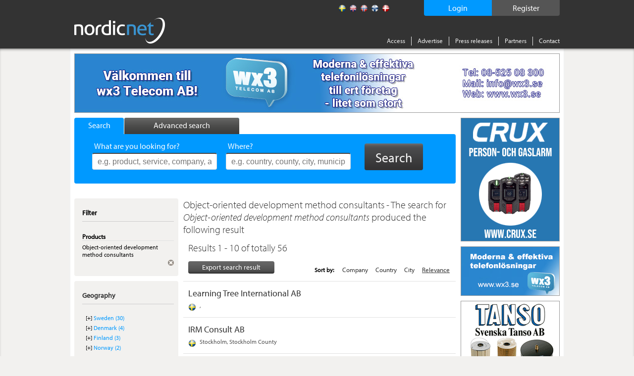

--- FILE ---
content_type: text/css
request_url: https://www.nordicnet.net/Styles/Sections/contentMarketing.min.css
body_size: 1019
content:
#contentMarketing{display:block;padding:10px 20px 10px 10px;border-bottom:1px solid #e1e1e1;border-top:1px solid #e1e1e1;overflow:hidden;position:relative}#contentMarketing p{display:block;padding:0;float:left}#contentMarketing img.imgContentMarketing{box-shadow:1px 1px 6px 0 #999;margin:4px 0 4px 10px;max-height:100px;max-width:140px;float:right;right:12px}#contentMarketing h3#headerContentMarketing{margin-bottom:10px;font-weight:normal;font-size:16px}#contentMarketingContainer{display:block;padding:10px 20px 10px 10px;border-bottom:1px solid #e1e1e1;border-top:1px solid #e1e1e1;overflow:hidden;position:relative}#contentMarketingContainer p{display:block;padding:0;float:left}#contentMarketingContainer img.imgContentMarketing{box-shadow:1px 1px 6px 0 #999;margin:4px 0 4px 10px;max-height:100px;max-width:140px;float:right;right:12px}#contentMarketingContainer h3#headerContentMarketing{margin-bottom:10px;font-weight:normal;font-size:16px}a#hlContentMarketngLink{display:block;overflow:hidden;width:510px}

--- FILE ---
content_type: text/css
request_url: https://www.nordicnet.net/Styles/jquery.checkbox.min.css
body_size: 561
content:
.jquery-checkbox{display:inline;font-size:11px;line-height:11px;cursor:pointer;cursor:hand}.jquery-checkbox .mark{display:inline}.jquery-checkbox img{vertical-align:middle;width:11px;height:11px}.jquery-checkbox img{background:#fff}.jquery-checkbox img{background:url(../images/sections/checkboxes/cb-unchecked.gif)}.jquery-checkbox-checked img{background:url(../images/sections/checkboxes/cb-checked.gif) !important}.jquery-checkbox-disabled img{background-position:0 -22px}.jquery-checkbox-checked .jquery-checkbox-disabled img{background-position:0 -22px}

--- FILE ---
content_type: application/x-javascript
request_url: https://www.nordicnet.net/JavaScript/Logging.min.js?version=8
body_size: 721
content:
function LogHomePageClickDetail(n,t,i,r,u,f){var e=location.protocol+"//"+location.host+"/Log.ashx?log=homepageClick&companyNr="+t+"&type="+u+"&siteId="+i+"&lang="+r+"&randNum="+Math.random();$.ajax({url:e,timeout:1e3,cache:!1,async:!1});ga("send","event","DetailClickToHomePage",f,t.toString())}function LogAdClick(n,t,i,r){var e=r===undefined?location.protocol+"//"+location.host+"/Log.ashx?log=adClick&adId="+t+"&adPageId="+i+"&randNum="+Math.random():location.protocol+"//"+location.host+"/Log.ashx?log=adClick&adId="+t+"&adPageId="+i+"&productId="+r+"&randNum="+Math.random(),u,f;$.ajax({url:e,timeout:1e3,cache:!1,async:!1});i===210&&(u=window.location.pathname.split("/"),u.length>0&&(u.pop(),u.shift(),f=u[u.length-1],ga("send","event","DetailClickToHomePage","Logo",f.toString())))}function LogAdFlashClick(n,t,i,r){var f=r===undefined?location.protocol+"//"+location.host+"/Log.ashx?log=adClick&adId="+t+"&adPageId="+i+"&randNum="+Math.random():location.protocol+"//"+location.host+"/Log.ashx?log=adClick&adId="+t+"&adPageId="+i+"&productId="+r+"&randNum="+Math.random(),u=document.createElement("a");u.target=n.target;u.href=n.href;u.display="none";$.ajax({url:f,timeout:1e3,cache:!1,async:!1});document.appendChild(u)}function LogHomepageClick(n,t,i,r,u,f,e){var o=location.protocol+"//"+location.host+"/Log.ashx?log=homepageClick&companyNr="+t+"&type="+u+"&siteId="+i+"&lang="+r+"&randNum="+Math.random();f&&(o=o+"&page="+f);e&&(o=o+"&position="+e);$.ajax({url:o,timeout:1e3,cache:!1,async:!1});ga("send","event","Click","ToHomepage",t.toString())}function LogExternalNewsClick(n,t,i,r){var u=location.protocol+"//"+location.host+"/Log.ashx?log=externalNewsClick&lang="+t+"&newsPaperName="+i+"&url="+escape(r)+"&randNum="+Math.random();return $.ajax({url:u,timeout:1e3,cache:!1,async:!1}),!1}function LogTop5Click(n,t,i,r){var u=location.protocol+"//"+location.host+"/Log.ashx?log=top5Click&lang="+t+"&companyNr="+i+"&productNr="+r+"&randNum="+Math.random(),f=document.createElement("a");$.ajax({url:u,timeout:1e3,cache:!1,async:!1})}function LogSearchResultCompanyClick(n,t,i,r,u,f){var e=location.protocol+"//"+location.host+"/Log.ashx?log=companyClick&lang="+t+"&companyId="+i+"&type="+r+"&randNum="+Math.random();u&&(e=e+"&page="+u);f&&(e=e+"&position="+f);$.ajax({url:e,timeout:1e3,cache:!1,async:!1})}function LogCompetitorClick(n,t){var i=location.protocol+"//"+location.host+"/Log.ashx?log=competitorClick&c1_id="+t+"&c2_id="+n+"&randNum="+Math.random();$.ajax({url:i,timeout:1e3,cache:!1,async:!1})}function LogEvent(n,t,i,r,u){var f=location.protocol+"//"+location.host+"/log.ashx?log=event&companyid="+t+"&type="+i+"&ran="+Math.random();r&&(f=f+"&page="+r);u&&(f=f+"&position="+u);$.ajax({url:f,timeout:1e3,cache:!1,async:!1})}

--- FILE ---
content_type: text/plain; charset=utf-8
request_url: https://www.nordicnet.net/getPix.ashx
body_size: 2848
content:
[{"Type":10,"Html":"<a id='34308' style='display:inline-block;height:250px;width:200px;' target='_blank' href='http://www.crux.se' rel='nofollow' onclick='LogAdClick(this, 34308,7330);; return true;'>\r\n                                                        <img style='border-width:0px;' alt='CRUX Klätter- & Säkerhetsutrustning AB' src='/bilder/annonser/crux_2.gif'>\r\n                                                    </a>","Ranking":1,"SwfUrlStr":null,"Id":null,"Priority":null,"Width":null,"Height":"250","FlashVersion":null,"FlashParams":{"AllowScriptAccess":null,"Wmode":null}},{"Type":11,"Html":"<a id='34252' style='display:inline-block;height:150px;width:200px;' target='_blank' href='http://www.tanso.se' rel='nofollow' onclick='LogAdClick(this, 34252,100);; return true;'>\r\n                                                        <img style='border-width:0px;' alt='Svenska Tanso AB' src='/bilder/annonser/tanso_1.gif'>\r\n                                                    </a>","Ranking":1,"SwfUrlStr":null,"Id":null,"Priority":null,"Width":null,"Height":"150","FlashVersion":null,"FlashParams":{"AllowScriptAccess":null,"Wmode":null}},{"Type":12,"Html":"<a id='34347' style='display:inline-block;height:100px;width:200px;' target='_blank' href='http://www.wx3.se' rel='nofollow' onclick='LogAdClick(this, 34347,7220);; return true;'>\r\n                                                        <img style='border-width:0px;' alt='Wx3 Telecom AB' src='/bilder/annonser/wx3_2.gif'>\r\n                                                    </a>","Ranking":1,"SwfUrlStr":null,"Id":null,"Priority":null,"Width":null,"Height":"100","FlashVersion":null,"FlashParams":{"AllowScriptAccess":null,"Wmode":null}},{"Type":12,"Html":"<a id='34264' style='display:inline-block;height:100px;width:200px;' target='_blank' href='http://www.wx3.se' rel='nofollow' onclick='LogAdClick(this, 34264,7225);; return true;'>\r\n                                                        <img style='border-width:0px;' alt='Wx3 Telecom AB' src='/bilder/annonser/wx3_2.gif'>\r\n                                                    </a>","Ranking":2,"SwfUrlStr":null,"Id":null,"Priority":null,"Width":null,"Height":"100","FlashVersion":null,"FlashParams":{"AllowScriptAccess":null,"Wmode":null}},{"Type":15,"Html":"<a id='34273' style='display:inline-block;height:120px;width:980px;' target='_blank' href='http://www.wx3.se' rel='nofollow' onclick='LogAdClick(this, 34273,100);; return true;'>\r\n                                                        <img style='border-width:0px;' alt='Wx3 Telecom AB' src='/bilder/annonser/wx3_1.jpg'>\r\n                                                    </a>","Ranking":1,"SwfUrlStr":null,"Id":null,"Priority":null,"Width":null,"Height":"120","FlashVersion":null,"FlashParams":{"AllowScriptAccess":null,"Wmode":null}}]

--- FILE ---
content_type: text/plain
request_url: https://www.google-analytics.com/j/collect?v=1&_v=j102&a=195561997&t=pageview&_s=1&dl=https%3A%2F%2Fwww.nordicnet.net%2Fproduct%2FObject-oriented%2Bdevelopment%2Bmethod%2Bconsultants%2F6222%2F&ul=en-us%40posix&dt=The%20search%20for%20Object-oriented%20development%20method%20consulta...&sr=1280x720&vp=1280x720&_u=KGBAiEAjBAAAACAAI~&jid=45241823&gjid=856714069&cid=1132018708.1763060993&tid=UA-5422012-1&_gid=1315033021.1763060993&_slc=1&z=17900744
body_size: -451
content:
2,cG-2400ENZSSD

--- FILE ---
content_type: application/x-javascript
request_url: https://www.nordicnet.net/JavaScript/jquery.nnp.advancedsearch.min.js?v=2
body_size: 2311
content:
function bindFormEvents(){$("#bind_dirtyform_flag").val()=="true"||($("#searchForm").dirty_form(),$("#bind_dirtyform_flag").val("true"))}function addVSpace(){var n=$("#pagecontainer-content").height(),t;n<searchformHeight&&(t=searchformHeight-n,$("#vspace").css("height",t),$("#vspace").show())}function removeVSpace(){$("#vspace").css("display","none")}function loadAdvancedSearch(n){var r,u,f,t,i;$("#searchForm").length==0?advancedSearchLoading==!1&&(r="",n?r="&reset=true":dataFresh=!0,t=$("#search-form").offset().left,i=$("#search-form").offset().top,advancedSearchLoading=!0,u="<div id='loader' style='position:relative; left:381px; top:100px;'><img src='/Images/sections/loadingAnimations/Transparent_big_white.gif' /><\/div>",$("div#advanced-search").append(u),$("div#advanced-search").attr("style","display: block; left:"+t+"px; top:"+i+"px;"),$("div#advanced-search").addClass("loading"),f=Math.floor(Math.random()*900001),$("#advanced-search").load("/AdvancedSearch/AdvancedSearchForm.aspx?showsections=companyinfo&rnd="+f+""+r+" #searchForm",function(){$("div#advanced-search").attr("style","display: none; left:"+t+"px; top:"+i+"px;");$("div#advanced-search").removeClass("loading");addVSpace();$("div#advanced-search").slideDown("slow");advancedSearchLoading=!1})):(t=$("#search-form").offset().left,i=$("#search-form").offset().top,$("div#advanced-search").attr("style","display: none; left:"+t+"px; top:"+i+"px;"),addVSpace(),$("div#advanced-search").slideDown("slow"))}function slideAdvancedSearchForm(){$(this).hasClass("advanced-search")?$("div#advanced-search").attr("style").indexOf("display: block;")>=0?($("div#search-tabs a.advanced-search").addClass("inactive"),$("div#search-tabs a.search").removeClass("inactive"),$("div#advanced-search").slideUp("slow"),removeVSpace()):($("div#search-tabs a").removeClass("inactive"),$("div#search-tabs a.search").addClass("inactive"),loadAdvancedSearch(!1)):($("div#search-tabs a").removeClass("inactive"),$("div#search-tabs a.advanced-search").addClass("inactive"),$("div#advanced-search").slideUp("slow"),removeVSpace())}function isFormChanged(){return $("#searchForm").are_dirty()||productTreeChanged?(productTreeChanged=!1,!0):!1}function resetAdvancedSearchForm(){$("#freshdata").val()=="false"&&(dataFresh=!1);dataFresh?clearSection("searchForm"):$("div#advanced-search").slideUp("slow",function(){$("#searchForm").remove();loadAdvancedSearch(!0);$("div#advanced-search").slideDown("slow");dataFresh=!0})}function clearSection(n){$("#"+n+" *").each(function(){var n=this.type,t=this.tagName.toLowerCase();n=="text"||n=="password"||t=="textarea"?this.value="":n=="checkbox"||n=="radio"?this.checked=!1:t=="select"&&(this.selectedIndex=-1)})}function slideUpAdvancedSearchSections(){}function slideDownAdvancedSearchSection(){}function slideAdvancedSearchSection(){}function submitAdvancedSearchForm(n,t,i){if(isFormChanged()||t){productTreeLoaded=!1;newUrl="/AdvancedSearch/AdvancedSearchForm.aspx";t&&(newUrl+="?showsections=products",i&&(newUrl+="&status=getall",productTreeLoaded=!0),addedProductTreeVspace||($("#vspace").css("height",$("#vspace").height()+412),searchformHeight+=412,$("#vspace").show(),addedProductTreeVspace=!0));var r={target:"#advanced-search",url:newUrl,success:function(){slideDownAdvancedSearchSection($(n).next())},beforeSubmit:function(){loadingAnimation($(n).find("p.intro"),imgLoading.src)}};slideUpAdvancedSearchSections();$("#searchForm").ajaxSubmit(r);dataFresh=!1}else slideAdvancedSearchSection(n);return!1}function textSearchProducts(){submitAdvancedSearchForm($("#section-products-head"),!0,!0)}function recursiveTreeCheck(n){var r=$(n).children(".child ").eq(0),t,i;r.attr("class")!==undefined&&(t=0,r.find("input:checkbox").attr("name","products"),r.children("ul").children("li").each(function(){recursiveTreeCheck($(this));$(this).find("h2 input:checkbox,h3 input:checkbox").each(function(){if($(this).is(":checked")){if(t==0)t=1;else if(t==2){t=3;return}}else if(t==0)t=2;else if(t==1){t=3;return}})}),i=$(n).children(".node"),t==1&&(i.find(":header").css("font-weight","normal"),i.find("input:checkbox").attr("checked",!0),r.find("input:checkbox").attr("name","trash")),t==2&&(i.find(":header").css("font-weight","normal"),i.find("input:checkbox").attr("checked",!1)),t==3&&(i.find(":header").css("font-weight","bold"),i.find("input:checkbox").attr("checked",!1)))}function enableGeographyFilterCheckBox(n,t){$("#"+n).val()!=null?$("#"+t).removeAttr("disabled"):$("#"+t).attr("disabled","disabled")}function submitAdvancedSearchFormGeography(n){var t;return imgLoad=new Image,imgLoad.src="/images/sections/loadingAnimations/0099FF_small_transparent.gif",newUrl="/AdvancedSearch/AdvancedSearchForm.aspx?showsections=geography",t={target:"#advanced-search",url:newUrl,success:function(){slideDownAdvancedSearchSection("#section-geography-content")},beforeSubmit:function(){n=="FilterCountries"?loadingAnimation($("#countries .header"),imgLoad.src):n=="FilterCounties"?loadingAnimation($("#counties .header"),imgLoad.src):n=="FilterCities"&&loadingAnimation($("#cities .header"),imgLoad.src)}},$("#searchForm").ajaxSubmit(t),dataFresh=!1,!1}function unCheckGeograpfySelections(){$("#SelectCities :selected").attr("selected",!1);$("#SelectCounties :selected").attr("selected",!1);$("#SelectCountries :selected").attr("selected",!1);$("#FilterCities").attr("checked",!1);$("#FilterCounties").attr("checked",!1);$("#FilterCountries").attr("checked",!1)}function textSearchGeography(){unCheckGeograpfySelections();submitAdvancedSearchFormGeography()}function searchGegraphyKeyPress(n){var t;return window.event?t=n.keyCode:n.which&&(t=n.which),t==13?(unCheckGeograpfySelections(),submitAdvancedSearchFormGeography(),!1):t}function loadingAnimation(n,t){if($("#loading").length==0){var i="<img src="+t+" alt='loading' class='loadanimation' id='loadingAnimation' />";return n.append(i),i}return null}function inactivateLoadingAnimation(){$("#loadingAnimation").length>0&&$("#loadingAnimation").remove()}var imgLoaderImage="/images/sections/loadingAnimations/0099FF_small_transparent.gif",advancedSearchLoading=!1,productTreeChanged=!1,productTreeLoaded=!1,dataFresh=!0,addedProductTreeVspace=!1,searchformHeight=985;imgLoading=new Image;imgLoading.src=imgLoaderImage;$(document).ready(function(){$("div#search-tabs a").click(slideAdvancedSearchForm)});$("input#SearchProductsValue").livequery("keypress",function(n){if(n.which==13)return submitAdvancedSearchForm($("#section-products-head"),!0,!1),!1});$("div#producttreesearchview input").livequery("click",function(){productTreeChanged=!0;$(this).attr("checked")?$(this).next().attr("id")=="remove_"+$(this).attr("id")&&$(this).next().val(""):$(this).next().attr("id")=="remove_"+$(this).attr("id")&&$(this).next().val($(this).val())});$("div#producttree input").livequery("click",function(){productTreeChanged=!0;$(this).attr("checked")?($(this).next().attr("id")=="remove_"+$(this).attr("id")&&$(this).next().val(""),$(this).closest("li").find("input:checkbox").attr("checked",!0)):($(this).next().attr("id")=="remove_"+$(this).attr("id")&&$(this).next().val($(this).val()),$(this).closest("li").find("input:checkbox").attr("checked",!1));recursiveTreeCheck($(this).closest(".lev1"))});$(".producttree .expand").livequery("click",function(){var n,t;if($(this).parent().next("div.child").length==0){if(n=$(this).next().children("input").attr("id"),t="",n!==undefined){var i=n.substring(0,n.indexOf("_")),r=$(this).next().children("input").val();$(".producttree").append("<div id='loader' class='loading'><img src='/Images/sections/loadingAnimations/Transparent_big_white.gif' /><\/div>");$(this).next(":header").children("input:first").is(":checked")&&(t="&check=true");$(this).parent().after("<div class='child' style='display:none;'><\/div>");$(this).parent().next("div.child").load("/AdvancedSearch/GetData.aspx?level="+i+"&path="+r+t+" #data ul",function(){$(this).prev().children("div.expand").addClass("active");$(this).show();$(".loading").attr("style","display: none;")})}}else $(this).hasClass("active")?($(this).removeClass("active"),$(this).parent().next("div.child").hide()):($(this).addClass("active"),$(this).parent().next("div.child").show())});

--- FILE ---
content_type: application/x-javascript
request_url: https://www.nordicnet.net/JavaScript/jquery.nnp.search.min.js?v=6
body_size: 1387
content:
function SetHref(n,t){n=="export"?ExportHref=t:n=="tb"&&(TbHref=t)}function LoadExportForm(){var n=Math.floor(Math.random()*900001);tb_show(null,ExportHref+"&rnd="+n+"&height=675",null)}var ExportHref="#",TbHref="";$(document).ready(function(){$("#aBarterClose").click(function(){$("#divBarter").hide()});$("a#hplExport").click(function(){return ExportHref!="#"&&LoadExportForm(ExportHref),!1});TbHref!=""&&(TbHref.indexOf("companylist")>-1?LoadExportForm(TbHref):tb_show(null,TbHref,null));$("#ctl00_content_aRfq").hover(function(){$("div#tipDescription").show()},function(){$("div#tipDescription").hide()});$(".locked.export").not("a#hplExport").mouseover(function(n){var i=$(this).position().left,t;n=n||window.event;n=jQuery.event.fix(n);t=n.pageY-350;$("#locked-info-advanced").css({top:t,left:i}).show()});$(".locked.export").not("a#hplExport").mouseout(function(){$("#locked-info-advanced").hide()});$(".locked").not("a#hplExport").mouseover(function(n){var i=$(this).position().left,t;n=n||window.event;n=jQuery.event.fix(n);t=n.pageY-350;$("#locked-info").css({top:t,left:i}).show()});$(".locked").not("a#hplExport").mouseout(function(){$("#locked-info").hide()});$("#hlImgContentMarketing").fancybox();var n=$("#contentMarketingLogging").val();n!=""&&n!=undefined&&n!=null&&ga("send","event","ContentMarketing","View",n)});
//# sourceMappingURL=jquery.nnp.search.min.js.map


--- FILE ---
content_type: application/x-javascript
request_url: https://www.nordicnet.net/JavaScript/jquery-functions.min.js
body_size: 1092
content:
$(document).ready(function(){var n,t,i,r;$("div.toggler").click(function(){var n=$(this).next().hasClass("content");return n&&($(this).toggleClass("hidden"),$(this).next().slideToggle()),!1});$("a.toggle-advanced").click(function(){$("div#advanced-search").slideToggle("slow")});$("div.searchresult-item").hover(function(){$(this).addClass("searchresult-item-hover")},function(){$(this).removeClass("searchresult-item-hover")});$("div.index-item").hover(function(){$(this).addClass("index-item-hover")},function(){$(this).removeClass("index-item-hover")});$("ul.searchresult li, div.customer-info, div.export-info, div.trademarkregister li, div.agencyregister li, div.productregister li").hover(function(){$(this).addClass("hover")},function(){$(this).removeClass("hover")});n=$(".pagin-right").width();t=$(".pagin-right ul").width();$("div.pagin-right ul").css("left",(n-t)/2);i=$(".pagin-pressreleases").width();r=$(".pagin-pressreleases ul").width();$(".pagin-pressreleases ul").css("left",(i-r)/2);$("div#passwordrecoveryform input.text").focus(function(){$(this).removeAttr("value")})});

--- FILE ---
content_type: application/x-javascript
request_url: https://www.nordicnet.net/JavaScript/jquery.dirtyform.min.js
body_size: 1524
content:
if(typeof jQuery=="undefined")throw"jQuery could not be found.";(function(n){n.extend({DirtyForm:{debug:!1,changedClass:"changed",addClassOn:new Function,hasFirebug:"console"in window&&"firebug"in window.console,logger:function(n){this.debug&&(n="DirtyForm: "+n,this.hasFirebug?console.log(n):alert(n))},input_value:function(n){return n.is(":radio,:checkbox")?typeof n.attr("checked")=="undefined"?!1:n.attr("checked"):n.val()},input_reset:function(n){n.is(":radio,:checkbox")?n.attr("checked",n.data("initial")):n.val(n.data("initial"));n.trigger("blur.dirty_form")},input_checker:function(t){var i=n(t.target),u=i.parents(".dirtyform"),f=i.data("initial"),e=n.DirtyForm.input_value(i),o=t.data.inputs,r=t.data.settings;f!=e?(n.DirtyForm.logger("Form "+u.attr("class")+' is dirty. Changed from "'+f+'" to "'+e+'"'),n.DirtyForm.logger("Class: "+r.changedClass),u.data("dirty",!0).trigger("dirty",{target:i,from:f,to:e,preventDefault:function(){return!1},stopPropagation:function(){return!1},bubbles:!0,cancelable:!0}),i.add(r.addClassOn.apply(i)).addClass(r.changedClass)):i.add(r.addClassOn.apply(i)).removeClass(r.changedClass);o.filter("."+r.changedClass).size()||u.data("dirty",!1).trigger("clean",{target:i,preventDefault:function(){return!1},stopPropagation:function(){return!1},bubbles:!0,cancelable:!0})}}});n.fn.clean_form=function(){return this.each(function(){var t=n(this);t.is("form")?t.reset().find(".changed:input").each(function(){n(this).trigger("blur.dirty_form")}):n(":input:not(:hidden,:submit,:password,:button)",t).each(function(){n.DirtyForm.input_reset(n(this))})})};n.fn.dirty_form=function(){var i={changedClass:n.DirtyForm.changedClass,addClassOn:n.DirtyForm.addClassOn,dynamic:n.isFunction(n.livequery)},t=n.extend(i,arguments.length!=0?arguments[0]:{});return this.each(function(){var r=n(this),i=n(":input:not(:hidden,:submit,:password,:button)",r);r.hasClass("dirtyform")?(r.unbind("dirty").unbind("clean"),i.unbind("blur.dirty_form")):n(this).addClass("dirtyform");n.DirtyForm.logger("Storing initial data for form "+r.get(0));t.dynamic?i.livequery(function(){n(this).bind("blur.dirty_form",{inputs:i,settings:t},n.DirtyForm.input_checker).data("initial",n.DirtyForm.input_value(n(this)))}):i.each(function(){n(this).bind("blur.dirty_form",{inputs:i,settings:t},n.DirtyForm.input_checker).data("initial",n.DirtyForm.input_value(n(this)))})})};n.fn.dirty_stopper=function(){var t=n.extend(!0,{dialog:{title:"Warning: Unsaved Changes!",height:300,width:500,modal:!0,resizeable:!1,autoResize:!1,overlay:{backgroundColor:"black",opacity:.5}},message:"<br/><p>You have changed form data without saving. All of your changes will be lost.<\/p><p>Are you sure you want to proceed?<\/p>"},arguments.length!=0?arguments[0]:{});return n.DirtyForm.logger("Setting dirty stoppers"),this.each(function(){var r=n(this),i;n(this).parents(".ui-tabs-nav").length>0?(i=n(this).parents(".ui-tabs-nav"),i.find("a").unbind("click.dirty_form"),i.unbind("tabsselect.dirty_form"),i.bind("tabsselect.dirty_form",function(r,u){if(n(".dirtyform").are_dirty()){r.preventDefault();var f=n("<div id='dirty_stopper_dialog'/>").appendTo(document.body),e=n(this).attr("href");return f.dialog(n.extend(t.dialog,{buttons:{Proceed:function(){var t=n(u.tab).parent().siblings(".ui-tabs-selected").find("a").attr("href");n(".dirtyform",t).clean_form();i.tabs("select",n(u.tab).attr("href"));n(this).dialog("destroy").remove()},Cancel:function(){n(this).dialog("destroy").remove()}}})).dialog("moveToTop").append(t.message),!1}})):(r.unbind("click.dirty_form"),r.bind("click.dirty_form",function(i){if(n(".dirtyform").are_dirty()){i.preventDefault();var r=n("<div id='dirty_stopper_dialog'/>").appendTo(document.body),u=n(this).attr("href");r.dialog(n.extend({buttons:{Proceed:function(){window.location=u},Cancel:function(){return n(this).dialog("destroy").remove(),!1}}},t.dialog)).dialog("moveToTop").append(t.message)}}))})};n.fn.are_dirty=function(){var t=!1;return this.each(function(){n(this).data("dirty")&&(t=!0)}),t};n.fn.dirty_checker=function(){return n.DirtyForm.logger("Setting dirty checkers!"),this.each(function(){checker=n(this);checker.click(function(){n("form").are_dirty()?alert("Dirty Form!!"):alert("Clean Form ...phew!")})})};n.fn.extend({dirty:function(n){return this.bind("dirty",n)},clean:function(n){return this.bind("clean",n)}})})(jQuery);

--- FILE ---
content_type: application/x-javascript
request_url: https://www.nordicnet.net/JavaScript/jquery.checkbox.min.js
body_size: 1465
content:
jQuery.fn.checkbox=function(c){if(jQuery.browser.msie&&(parseFloat(jQuery.browser.version)<7)){document.execCommand('BackgroundImageCache',false,true)}var d={cls:'jquery-checkbox',empty:'empty.png'};d=jQuery.extend(d,c||{});return this.each(function(){var a=jQuery('<div class="'+d.cls+'-box"><div class="'+d.cls+'"><div class="mark"><img src="'+d.empty+'" /></div></div></div>').hover(function(){jQuery('.'+d.cls,this).addClass(d.cls+'-hover')},function(){jQuery('.'+d.cls,this).removeClass(d.cls+'-hover')});if(this._div&&(oldDiv=jQuery(this._div))){clearInterval(this._int);oldDiv.replaceWith(jQuery(this))}jQuery(this).after(a).css({display:'none'}).appendTo(a);this._div=a;var b=this;this._disabled=(this.disabled?true:false);this._checked=(this.checked?true:false);this._int=setInterval(function(){if(b._disabled!=b.disabled){b._disabled=(b.disabled?true:false);if(b.disabled)jQuery('.'+d.cls,a).addClass(d.cls+'-disabled');else jQuery('.'+d.cls,a).removeClass(d.cls+'-disabled')}if(b._checked!=b.checked){b._checked=(b.checked?true:false);if(b.checked)a.addClass(d.cls+'-checked');else a.removeClass(d.cls+'-checked')}},10);jQuery(a).click(function(){jQuery('input',this).click()});jQuery('img',a).bind('dragstart',function(){return false}).bind('mousedown',function(){return false});if(window.getSelection)jQuery(a).css('MozUserSelect','none');if(this.checked)a.addClass(d.cls+'-checked');if(this.disabled)jQuery('.'+d.cls,a).addClass(d.cls+'-disabled')})};

--- FILE ---
content_type: application/x-javascript
request_url: https://www.nordicnet.net/JavaScript/jquery.nnp.order.exportpoints.min.js
body_size: 1736
content:
function GetAgreement(){CreateLoadingAnimation();$("label#agreement").empty();var n="http://"+window.location.hostname+"/getContent.ashx?type=agreement&articleid="+$("td > input[checked='checked']").val();$("label#agreement").load(n,function(){RemoveLoadingAnimation()})}function submitOrderExportForm(){var n,t,i;CreateLoadingAnimation();n="form_OrderExportPoints";t=$("#"+n).attr("action");$("#"+n).attr("action")[0]=="/"||(t="/"+$("#"+n).attr("action"));i={target:"#TB_ajaxContent",success:RemoveLoadingAnimation,url:t};$("#"+n).submit(function(){return $(this).ajaxSubmit(i),!1})}function CreateLoadingAnimation(){RemoveLoadingAnimation();$("#loadingAnimation").append("<div id='loader' style='position:relative;'><img src='/Images/sections/loadingAnimations/Transparent_small_white.gif' /><\/div>");$("#loadingAnimation").show()}function RemoveLoadingAnimation(){$("#loadingAnimation").hide();$("#loadingAnimation").empty()}$(document).ready(function(){var n=$(":checkbox");n.parent().hasClass("required")&&n.addClass("required");$("#btnSendOrder").livequery("click",function(){$("#form_OrderExportPoints").validate({errorPlacement:function(n,t){n.appendTo(t.parent().parent().next())}});RemoveLoadingAnimation();$("#form_OrderExportPoints").valid()&&(submitOrderExportForm(),$(this).unbind())});$("form#form_OrderExportPoints").livequery("keypress",function(n){n.which==13&&(RemoveLoadingAnimation(),$("#form_OrderExportPoints").validate({errorPlacement:function(n,t){n.appendTo(t.parent().parent().next())}}),$("#form_OrderExportPoints").valid()&&(submitOrderExportForm(),$(this).unbind()))});$("#rblExportPoints").livequery("click",function(){GetAgreement()})});
//# sourceMappingURL=jquery.nnp.order.exportpoints.min.js.map
